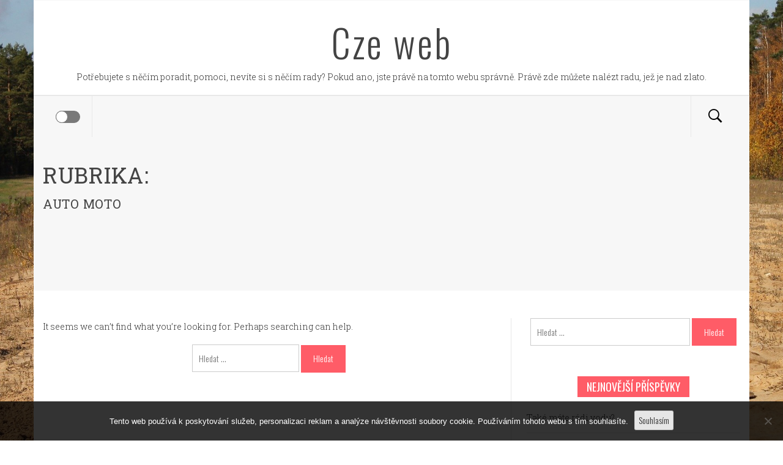

--- FILE ---
content_type: text/html; charset=UTF-8
request_url: https://www.czeweb.cz/auto-moto/
body_size: 8418
content:
<!DOCTYPE html>
<html lang="cs">
<head>
    <meta charset="UTF-8">
    <meta name="viewport" content="width=device-width, initial-scale=1">
    <link rel="profile" href="http://gmpg.org/xfn/11">
    <link rel="pingback" href="https://www.czeweb.cz/xmlrpc.php">

            <style type="text/css">
                            body .hero-slider.overlay .slide-item .bg-image:before,
                body .inner-header-overlay{
                    filter: alpha(opacity=85);
                    opacity: .85;
                }
                    </style>

    <meta name='robots' content='index, follow, max-image-preview:large, max-snippet:-1, max-video-preview:-1' />

	<!-- This site is optimized with the Yoast SEO plugin v26.7 - https://yoast.com/wordpress/plugins/seo/ -->
	<title>Auto moto | Cze web</title>
	<link rel="canonical" href="https://www.czeweb.cz/auto-moto/" />
	<meta property="og:locale" content="cs_CZ" />
	<meta property="og:type" content="article" />
	<meta property="og:title" content="Auto moto | Cze web" />
	<meta property="og:url" content="https://www.czeweb.cz/auto-moto/" />
	<meta property="og:site_name" content="Cze web" />
	<meta name="twitter:card" content="summary_large_image" />
	<!-- / Yoast SEO plugin. -->


<link rel='dns-prefetch' href='//fonts.googleapis.com' />
<link rel="alternate" type="application/rss+xml" title="Cze web &raquo; RSS zdroj" href="https://www.czeweb.cz/feed/" />
<link rel="alternate" type="application/rss+xml" title="Cze web &raquo; RSS pro rubriku Auto moto" href="https://www.czeweb.cz/auto-moto/feed/" />
<style id='wp-img-auto-sizes-contain-inline-css' type='text/css'>
img:is([sizes=auto i],[sizes^="auto," i]){contain-intrinsic-size:3000px 1500px}
/*# sourceURL=wp-img-auto-sizes-contain-inline-css */
</style>
<style id='wp-emoji-styles-inline-css' type='text/css'>

	img.wp-smiley, img.emoji {
		display: inline !important;
		border: none !important;
		box-shadow: none !important;
		height: 1em !important;
		width: 1em !important;
		margin: 0 0.07em !important;
		vertical-align: -0.1em !important;
		background: none !important;
		padding: 0 !important;
	}
/*# sourceURL=wp-emoji-styles-inline-css */
</style>
<style id='wp-block-library-inline-css' type='text/css'>
:root{--wp-block-synced-color:#7a00df;--wp-block-synced-color--rgb:122,0,223;--wp-bound-block-color:var(--wp-block-synced-color);--wp-editor-canvas-background:#ddd;--wp-admin-theme-color:#007cba;--wp-admin-theme-color--rgb:0,124,186;--wp-admin-theme-color-darker-10:#006ba1;--wp-admin-theme-color-darker-10--rgb:0,107,160.5;--wp-admin-theme-color-darker-20:#005a87;--wp-admin-theme-color-darker-20--rgb:0,90,135;--wp-admin-border-width-focus:2px}@media (min-resolution:192dpi){:root{--wp-admin-border-width-focus:1.5px}}.wp-element-button{cursor:pointer}:root .has-very-light-gray-background-color{background-color:#eee}:root .has-very-dark-gray-background-color{background-color:#313131}:root .has-very-light-gray-color{color:#eee}:root .has-very-dark-gray-color{color:#313131}:root .has-vivid-green-cyan-to-vivid-cyan-blue-gradient-background{background:linear-gradient(135deg,#00d084,#0693e3)}:root .has-purple-crush-gradient-background{background:linear-gradient(135deg,#34e2e4,#4721fb 50%,#ab1dfe)}:root .has-hazy-dawn-gradient-background{background:linear-gradient(135deg,#faaca8,#dad0ec)}:root .has-subdued-olive-gradient-background{background:linear-gradient(135deg,#fafae1,#67a671)}:root .has-atomic-cream-gradient-background{background:linear-gradient(135deg,#fdd79a,#004a59)}:root .has-nightshade-gradient-background{background:linear-gradient(135deg,#330968,#31cdcf)}:root .has-midnight-gradient-background{background:linear-gradient(135deg,#020381,#2874fc)}:root{--wp--preset--font-size--normal:16px;--wp--preset--font-size--huge:42px}.has-regular-font-size{font-size:1em}.has-larger-font-size{font-size:2.625em}.has-normal-font-size{font-size:var(--wp--preset--font-size--normal)}.has-huge-font-size{font-size:var(--wp--preset--font-size--huge)}.has-text-align-center{text-align:center}.has-text-align-left{text-align:left}.has-text-align-right{text-align:right}.has-fit-text{white-space:nowrap!important}#end-resizable-editor-section{display:none}.aligncenter{clear:both}.items-justified-left{justify-content:flex-start}.items-justified-center{justify-content:center}.items-justified-right{justify-content:flex-end}.items-justified-space-between{justify-content:space-between}.screen-reader-text{border:0;clip-path:inset(50%);height:1px;margin:-1px;overflow:hidden;padding:0;position:absolute;width:1px;word-wrap:normal!important}.screen-reader-text:focus{background-color:#ddd;clip-path:none;color:#444;display:block;font-size:1em;height:auto;left:5px;line-height:normal;padding:15px 23px 14px;text-decoration:none;top:5px;width:auto;z-index:100000}html :where(.has-border-color){border-style:solid}html :where([style*=border-top-color]){border-top-style:solid}html :where([style*=border-right-color]){border-right-style:solid}html :where([style*=border-bottom-color]){border-bottom-style:solid}html :where([style*=border-left-color]){border-left-style:solid}html :where([style*=border-width]){border-style:solid}html :where([style*=border-top-width]){border-top-style:solid}html :where([style*=border-right-width]){border-right-style:solid}html :where([style*=border-bottom-width]){border-bottom-style:solid}html :where([style*=border-left-width]){border-left-style:solid}html :where(img[class*=wp-image-]){height:auto;max-width:100%}:where(figure){margin:0 0 1em}html :where(.is-position-sticky){--wp-admin--admin-bar--position-offset:var(--wp-admin--admin-bar--height,0px)}@media screen and (max-width:600px){html :where(.is-position-sticky){--wp-admin--admin-bar--position-offset:0px}}

/*# sourceURL=wp-block-library-inline-css */
</style><style id='global-styles-inline-css' type='text/css'>
:root{--wp--preset--aspect-ratio--square: 1;--wp--preset--aspect-ratio--4-3: 4/3;--wp--preset--aspect-ratio--3-4: 3/4;--wp--preset--aspect-ratio--3-2: 3/2;--wp--preset--aspect-ratio--2-3: 2/3;--wp--preset--aspect-ratio--16-9: 16/9;--wp--preset--aspect-ratio--9-16: 9/16;--wp--preset--color--black: #000000;--wp--preset--color--cyan-bluish-gray: #abb8c3;--wp--preset--color--white: #ffffff;--wp--preset--color--pale-pink: #f78da7;--wp--preset--color--vivid-red: #cf2e2e;--wp--preset--color--luminous-vivid-orange: #ff6900;--wp--preset--color--luminous-vivid-amber: #fcb900;--wp--preset--color--light-green-cyan: #7bdcb5;--wp--preset--color--vivid-green-cyan: #00d084;--wp--preset--color--pale-cyan-blue: #8ed1fc;--wp--preset--color--vivid-cyan-blue: #0693e3;--wp--preset--color--vivid-purple: #9b51e0;--wp--preset--gradient--vivid-cyan-blue-to-vivid-purple: linear-gradient(135deg,rgb(6,147,227) 0%,rgb(155,81,224) 100%);--wp--preset--gradient--light-green-cyan-to-vivid-green-cyan: linear-gradient(135deg,rgb(122,220,180) 0%,rgb(0,208,130) 100%);--wp--preset--gradient--luminous-vivid-amber-to-luminous-vivid-orange: linear-gradient(135deg,rgb(252,185,0) 0%,rgb(255,105,0) 100%);--wp--preset--gradient--luminous-vivid-orange-to-vivid-red: linear-gradient(135deg,rgb(255,105,0) 0%,rgb(207,46,46) 100%);--wp--preset--gradient--very-light-gray-to-cyan-bluish-gray: linear-gradient(135deg,rgb(238,238,238) 0%,rgb(169,184,195) 100%);--wp--preset--gradient--cool-to-warm-spectrum: linear-gradient(135deg,rgb(74,234,220) 0%,rgb(151,120,209) 20%,rgb(207,42,186) 40%,rgb(238,44,130) 60%,rgb(251,105,98) 80%,rgb(254,248,76) 100%);--wp--preset--gradient--blush-light-purple: linear-gradient(135deg,rgb(255,206,236) 0%,rgb(152,150,240) 100%);--wp--preset--gradient--blush-bordeaux: linear-gradient(135deg,rgb(254,205,165) 0%,rgb(254,45,45) 50%,rgb(107,0,62) 100%);--wp--preset--gradient--luminous-dusk: linear-gradient(135deg,rgb(255,203,112) 0%,rgb(199,81,192) 50%,rgb(65,88,208) 100%);--wp--preset--gradient--pale-ocean: linear-gradient(135deg,rgb(255,245,203) 0%,rgb(182,227,212) 50%,rgb(51,167,181) 100%);--wp--preset--gradient--electric-grass: linear-gradient(135deg,rgb(202,248,128) 0%,rgb(113,206,126) 100%);--wp--preset--gradient--midnight: linear-gradient(135deg,rgb(2,3,129) 0%,rgb(40,116,252) 100%);--wp--preset--font-size--small: 13px;--wp--preset--font-size--medium: 20px;--wp--preset--font-size--large: 36px;--wp--preset--font-size--x-large: 42px;--wp--preset--spacing--20: 0.44rem;--wp--preset--spacing--30: 0.67rem;--wp--preset--spacing--40: 1rem;--wp--preset--spacing--50: 1.5rem;--wp--preset--spacing--60: 2.25rem;--wp--preset--spacing--70: 3.38rem;--wp--preset--spacing--80: 5.06rem;--wp--preset--shadow--natural: 6px 6px 9px rgba(0, 0, 0, 0.2);--wp--preset--shadow--deep: 12px 12px 50px rgba(0, 0, 0, 0.4);--wp--preset--shadow--sharp: 6px 6px 0px rgba(0, 0, 0, 0.2);--wp--preset--shadow--outlined: 6px 6px 0px -3px rgb(255, 255, 255), 6px 6px rgb(0, 0, 0);--wp--preset--shadow--crisp: 6px 6px 0px rgb(0, 0, 0);}:where(.is-layout-flex){gap: 0.5em;}:where(.is-layout-grid){gap: 0.5em;}body .is-layout-flex{display: flex;}.is-layout-flex{flex-wrap: wrap;align-items: center;}.is-layout-flex > :is(*, div){margin: 0;}body .is-layout-grid{display: grid;}.is-layout-grid > :is(*, div){margin: 0;}:where(.wp-block-columns.is-layout-flex){gap: 2em;}:where(.wp-block-columns.is-layout-grid){gap: 2em;}:where(.wp-block-post-template.is-layout-flex){gap: 1.25em;}:where(.wp-block-post-template.is-layout-grid){gap: 1.25em;}.has-black-color{color: var(--wp--preset--color--black) !important;}.has-cyan-bluish-gray-color{color: var(--wp--preset--color--cyan-bluish-gray) !important;}.has-white-color{color: var(--wp--preset--color--white) !important;}.has-pale-pink-color{color: var(--wp--preset--color--pale-pink) !important;}.has-vivid-red-color{color: var(--wp--preset--color--vivid-red) !important;}.has-luminous-vivid-orange-color{color: var(--wp--preset--color--luminous-vivid-orange) !important;}.has-luminous-vivid-amber-color{color: var(--wp--preset--color--luminous-vivid-amber) !important;}.has-light-green-cyan-color{color: var(--wp--preset--color--light-green-cyan) !important;}.has-vivid-green-cyan-color{color: var(--wp--preset--color--vivid-green-cyan) !important;}.has-pale-cyan-blue-color{color: var(--wp--preset--color--pale-cyan-blue) !important;}.has-vivid-cyan-blue-color{color: var(--wp--preset--color--vivid-cyan-blue) !important;}.has-vivid-purple-color{color: var(--wp--preset--color--vivid-purple) !important;}.has-black-background-color{background-color: var(--wp--preset--color--black) !important;}.has-cyan-bluish-gray-background-color{background-color: var(--wp--preset--color--cyan-bluish-gray) !important;}.has-white-background-color{background-color: var(--wp--preset--color--white) !important;}.has-pale-pink-background-color{background-color: var(--wp--preset--color--pale-pink) !important;}.has-vivid-red-background-color{background-color: var(--wp--preset--color--vivid-red) !important;}.has-luminous-vivid-orange-background-color{background-color: var(--wp--preset--color--luminous-vivid-orange) !important;}.has-luminous-vivid-amber-background-color{background-color: var(--wp--preset--color--luminous-vivid-amber) !important;}.has-light-green-cyan-background-color{background-color: var(--wp--preset--color--light-green-cyan) !important;}.has-vivid-green-cyan-background-color{background-color: var(--wp--preset--color--vivid-green-cyan) !important;}.has-pale-cyan-blue-background-color{background-color: var(--wp--preset--color--pale-cyan-blue) !important;}.has-vivid-cyan-blue-background-color{background-color: var(--wp--preset--color--vivid-cyan-blue) !important;}.has-vivid-purple-background-color{background-color: var(--wp--preset--color--vivid-purple) !important;}.has-black-border-color{border-color: var(--wp--preset--color--black) !important;}.has-cyan-bluish-gray-border-color{border-color: var(--wp--preset--color--cyan-bluish-gray) !important;}.has-white-border-color{border-color: var(--wp--preset--color--white) !important;}.has-pale-pink-border-color{border-color: var(--wp--preset--color--pale-pink) !important;}.has-vivid-red-border-color{border-color: var(--wp--preset--color--vivid-red) !important;}.has-luminous-vivid-orange-border-color{border-color: var(--wp--preset--color--luminous-vivid-orange) !important;}.has-luminous-vivid-amber-border-color{border-color: var(--wp--preset--color--luminous-vivid-amber) !important;}.has-light-green-cyan-border-color{border-color: var(--wp--preset--color--light-green-cyan) !important;}.has-vivid-green-cyan-border-color{border-color: var(--wp--preset--color--vivid-green-cyan) !important;}.has-pale-cyan-blue-border-color{border-color: var(--wp--preset--color--pale-cyan-blue) !important;}.has-vivid-cyan-blue-border-color{border-color: var(--wp--preset--color--vivid-cyan-blue) !important;}.has-vivid-purple-border-color{border-color: var(--wp--preset--color--vivid-purple) !important;}.has-vivid-cyan-blue-to-vivid-purple-gradient-background{background: var(--wp--preset--gradient--vivid-cyan-blue-to-vivid-purple) !important;}.has-light-green-cyan-to-vivid-green-cyan-gradient-background{background: var(--wp--preset--gradient--light-green-cyan-to-vivid-green-cyan) !important;}.has-luminous-vivid-amber-to-luminous-vivid-orange-gradient-background{background: var(--wp--preset--gradient--luminous-vivid-amber-to-luminous-vivid-orange) !important;}.has-luminous-vivid-orange-to-vivid-red-gradient-background{background: var(--wp--preset--gradient--luminous-vivid-orange-to-vivid-red) !important;}.has-very-light-gray-to-cyan-bluish-gray-gradient-background{background: var(--wp--preset--gradient--very-light-gray-to-cyan-bluish-gray) !important;}.has-cool-to-warm-spectrum-gradient-background{background: var(--wp--preset--gradient--cool-to-warm-spectrum) !important;}.has-blush-light-purple-gradient-background{background: var(--wp--preset--gradient--blush-light-purple) !important;}.has-blush-bordeaux-gradient-background{background: var(--wp--preset--gradient--blush-bordeaux) !important;}.has-luminous-dusk-gradient-background{background: var(--wp--preset--gradient--luminous-dusk) !important;}.has-pale-ocean-gradient-background{background: var(--wp--preset--gradient--pale-ocean) !important;}.has-electric-grass-gradient-background{background: var(--wp--preset--gradient--electric-grass) !important;}.has-midnight-gradient-background{background: var(--wp--preset--gradient--midnight) !important;}.has-small-font-size{font-size: var(--wp--preset--font-size--small) !important;}.has-medium-font-size{font-size: var(--wp--preset--font-size--medium) !important;}.has-large-font-size{font-size: var(--wp--preset--font-size--large) !important;}.has-x-large-font-size{font-size: var(--wp--preset--font-size--x-large) !important;}
/*# sourceURL=global-styles-inline-css */
</style>

<style id='classic-theme-styles-inline-css' type='text/css'>
/*! This file is auto-generated */
.wp-block-button__link{color:#fff;background-color:#32373c;border-radius:9999px;box-shadow:none;text-decoration:none;padding:calc(.667em + 2px) calc(1.333em + 2px);font-size:1.125em}.wp-block-file__button{background:#32373c;color:#fff;text-decoration:none}
/*# sourceURL=/wp-includes/css/classic-themes.min.css */
</style>
<link rel='stylesheet' id='cookie-notice-front-css' href='https://www.czeweb.cz/wp-content/plugins/cookie-notice/css/front.min.css?ver=2.5.11' type='text/css' media='all' />
<link rel='stylesheet' id='kk-star-ratings-css' href='https://www.czeweb.cz/wp-content/plugins/kk-star-ratings/src/core/public/css/kk-star-ratings.min.css?ver=5.4.10.3' type='text/css' media='all' />
<link rel='stylesheet' id='jquery-owlcarousel-css' href='https://www.czeweb.cz/wp-content/themes/blog-expert/assets/libraries/owlcarousel/css/owl.carousel.css?ver=6.9' type='text/css' media='all' />
<link rel='stylesheet' id='ionicons-css' href='https://www.czeweb.cz/wp-content/themes/blog-expert/assets/libraries/ionicons/css/ionicons.min.css?ver=6.9' type='text/css' media='all' />
<link rel='stylesheet' id='bootstrap-css' href='https://www.czeweb.cz/wp-content/themes/blog-expert/assets/libraries/bootstrap/css/bootstrap.min.css?ver=6.9' type='text/css' media='all' />
<link rel='stylesheet' id='sidr-nav-css' href='https://www.czeweb.cz/wp-content/themes/blog-expert/assets/libraries/sidr/css/jquery.sidr.dark.css?ver=6.9' type='text/css' media='all' />
<link rel='stylesheet' id='animate-css' href='https://www.czeweb.cz/wp-content/themes/blog-expert/assets/libraries/animate/animate.css?ver=6.9' type='text/css' media='all' />
<link rel='stylesheet' id='vertical-css' href='https://www.czeweb.cz/wp-content/themes/blog-expert/assets/libraries/vertical/vertical.css?ver=6.9' type='text/css' media='all' />
<link rel='stylesheet' id='blog-expert-style-css' href='https://www.czeweb.cz/wp-content/themes/blog-expert/style.css?ver=6.9' type='text/css' media='all' />
<link rel='stylesheet' id='blog-expert-google-fonts-css' href='https://fonts.googleapis.com/css?family=Oswald:300,400,500,600,700|Roboto%20Slab:100,300,400,700&#038;subset=latin,latin-ext' type='text/css' media='all' />
<script type="text/javascript" src="https://www.czeweb.cz/wp-includes/js/jquery/jquery.min.js?ver=3.7.1" id="jquery-core-js"></script>
<script type="text/javascript" src="https://www.czeweb.cz/wp-includes/js/jquery/jquery-migrate.min.js?ver=3.4.1" id="jquery-migrate-js"></script>
<link rel="https://api.w.org/" href="https://www.czeweb.cz/wp-json/" /><link rel="alternate" title="JSON" type="application/json" href="https://www.czeweb.cz/wp-json/wp/v2/categories/7" /><link rel="EditURI" type="application/rsd+xml" title="RSD" href="https://www.czeweb.cz/xmlrpc.php?rsd" />
<meta name="generator" content="WordPress 6.9" />
<link rel="alternate" type="application/ld+json" href="https://www.czeweb.cz/auto-moto/?format=application/ld+json" title="Structured Descriptor Document (JSON-LD format)"><link rel="icon" type="image/png" href="/wp-content/uploads/fbrfg/favicon-96x96.png" sizes="96x96" />
<link rel="icon" type="image/svg+xml" href="/wp-content/uploads/fbrfg/favicon.svg" />
<link rel="shortcut icon" href="/wp-content/uploads/fbrfg/favicon.ico" />
<link rel="apple-touch-icon" sizes="180x180" href="/wp-content/uploads/fbrfg/apple-touch-icon.png" />
<link rel="manifest" href="/wp-content/uploads/fbrfg/site.webmanifest" /><style type="text/css" id="custom-background-css">
body.custom-background { background-image: url("https://www.czeweb.cz/wp-content/uploads/2017/08/dirt-road-2414961_1920.jpg"); background-position: center center; background-size: cover; background-repeat: no-repeat; background-attachment: fixed; }
</style>
			<style type="text/css" id="wp-custom-css">
			.site {
	background-color: #fff;
}		</style>
		</head>

<body class="archive category category-auto-moto category-7 custom-background wp-theme-blog-expert cookies-not-set hfeed right-sidebar ">
<!-- full-screen-layout/boxed-layout -->
<div id="page" class="site site-bg boxed-layout">
    <a class="skip-link screen-reader-text" href="#main">Skip to content</a>
    <div class="top-bar primary-bgcolor">
        <div class="container">
            <div class="row">
                <div class="col-sm-12 col-md-8">
                                    </div>
                <div class="col-sm-12 col-md-4">
                        <div class="pull-right">
                            <div class="social-icons">
                                                            </div>
                        </div>

                </div>
            </div>
        </div>
    </div> <!--    Topbar Ends-->
    <header id="masthead" class="site-header" role="banner">
        <div class="container">
            <div class="row">
                <div class="col-sm-12">
                    <div class="site-branding">
                        <div class="twp-site-branding">
                            <div class="branding-center">
                                                                    <span class="site-title primary-font">
                                <a href="https://www.czeweb.cz/" rel="home">
                                    Cze web                                </a>
                            </span>
                                                                        <p class="site-description">
                                        
Potřebujete s něčím poradit, pomoci, nevíte si s něčím rady? Pokud ano, jste právě na tomto webu správně. Právě zde můžete nalézt radu, jež je nad zlato.                                    </p>
                                                                </div>
                        </div>
                    </div>
                    <!-- .site-branding -->
                </div>
            </div>
        </div>

        <div class="top-header">
            <div class="container">
                <nav class="main-navigation" role="navigation">
                    <span class="icon-sidr">
                       <div>
                           <label id="widgets-nav" class="switch"><input type="checkbox" />
                               <div></div>
                           </label>
                       </div>
                    </span>
                    <span class="icon-search">
                        <i class="ion-ios-search-strong"></i>
                    </span>
                    <span class="toggle-menu" aria-controls="primary-menu" aria-expanded="false">
                         <span class="screen-reader-text">
                            Primary Menu                        </span>
                        <i class="ham"></i>
                    </span>

                                    </nav><!-- #site-navigation -->
            </div>

        </div>
    </header>
    <!-- #masthead -->
    <div class="popup-search">
        <div class="table-align">
            <div class="table-align-cell v-align-middle">
                <form role="search" method="get" class="search-form" action="https://www.czeweb.cz/">
				<label>
					<span class="screen-reader-text">Vyhledávání</span>
					<input type="search" class="search-field" placeholder="Hledat &hellip;" value="" name="s" />
				</label>
				<input type="submit" class="search-submit" value="Hledat" />
			</form>            </div>
        </div>
        <div class="close-popup"></div>
    </div>
    <!--    Searchbar Ends-->
    <!-- Innerpage Header Begins Here -->
            <div class="wrapper page-inner-title inner-banner primary-bgcolor data-bg " data-background="">
            <header class="entry-header">
                <div class="container">
                    <div class="row">
                        <div class="col-md-8">
                            <h1 class="entry-title alt-font">Rubrika: <span>Auto moto</span></h1>                        </div>
                                            </div>
                </div>
            </header><!-- .entry-header -->
            <div class="inner-header-overlay blend-color">

            </div>
        </div>

            <!-- Innerpage Header Ends Here -->
    <div id="content" class="site-content">
	<div id="primary" class="content-area">
		<main id="main" class="site-main" role="main">

		
<section class="no-results not-found">
	<div class="page-content">
		
			<p>It seems we can&rsquo;t find what you&rsquo;re looking for. Perhaps searching can help.</p>
			<form role="search" method="get" class="search-form" action="https://www.czeweb.cz/">
				<label>
					<span class="screen-reader-text">Vyhledávání</span>
					<input type="search" class="search-field" placeholder="Hledat &hellip;" value="" name="s" />
				</label>
				<input type="submit" class="search-submit" value="Hledat" />
			</form>	</div><!-- .page-content -->
</section><!-- .no-results -->

		</main><!-- #main -->
	</div><!-- #primary -->

	
<aside id="secondary" class="widget-area" role="complementary">
	<div class="theiaStickySidebar">
		<section id="search-2" class="widget mb-50 widget_search"><form role="search" method="get" class="search-form" action="https://www.czeweb.cz/">
				<label>
					<span class="screen-reader-text">Vyhledávání</span>
					<input type="search" class="search-field" placeholder="Hledat &hellip;" value="" name="s" />
				</label>
				<input type="submit" class="search-submit" value="Hledat" />
			</form></section>
		<section id="recent-posts-2" class="widget mb-50 widget_recent_entries">
		<h3 class="widget-title center-widget-title"><span class="alt-bgcolor">Nejnovější příspěvky</span></h3>
		<ul>
											<li>
					<a href="https://www.czeweb.cz/take-mate-radi-vodu/">Také máte rádi vodu?</a>
									</li>
											<li>
					<a href="https://www.czeweb.cz/nerezove-zabradli-do-vnitrnich-prostor-i-do-exterieru/">Nerezové zábradlí do vnitřních prostor i do exteriéru</a>
									</li>
											<li>
					<a href="https://www.czeweb.cz/vsechno-se-da-zvladnout/">Všechno se dá zvládnout</a>
									</li>
											<li>
					<a href="https://www.czeweb.cz/profesionalni-prace/">Profesionální práce</a>
									</li>
											<li>
					<a href="https://www.czeweb.cz/bolest-zad/">Bolest zad</a>
									</li>
					</ul>

		</section>	</div>
</aside><!-- #secondary -->
</div><!-- #content -->
    <footer id="colophon" class="site-footer" role="contentinfo">
            <div class="footer-widget pt-60 pb-50">
            <div class="container">
                            </div>
        </div>
            <div class="copyright-area">
            <div class="container">
                <div class="row">
                    <div class="col-md-12">
                        <div class="site-info text-center">
                            <h5 class="site-copyright alt-font">
                                &copy; Czeweb.cz - Všechna práva vyhrazena.                                <span class="heart"> </span>
                                Theme: <strong>Blog Expert</strong> by <a href="http://themeinwp.com/" target = "_blank" rel="designer"><strong>Themeinwp</strong></a>                            </h5>
                        </div>
                    </div>
                </div>
            </div>
        </div>
    </footer>
</div>

<div class="scroll-up alt-bgcolor">
    <i class="ion-ios-arrow-up text-light"></i>
</div>


<script type="speculationrules">
{"prefetch":[{"source":"document","where":{"and":[{"href_matches":"/*"},{"not":{"href_matches":["/wp-*.php","/wp-admin/*","/wp-content/uploads/*","/wp-content/*","/wp-content/plugins/*","/wp-content/themes/blog-expert/*","/*\\?(.+)"]}},{"not":{"selector_matches":"a[rel~=\"nofollow\"]"}},{"not":{"selector_matches":".no-prefetch, .no-prefetch a"}}]},"eagerness":"conservative"}]}
</script>
<script type="text/javascript" id="cookie-notice-front-js-before">
/* <![CDATA[ */
var cnArgs = {"ajaxUrl":"https:\/\/www.czeweb.cz\/wp-admin\/admin-ajax.php","nonce":"003fa4f753","hideEffect":"fade","position":"bottom","onScroll":true,"onScrollOffset":250,"onClick":false,"cookieName":"cookie_notice_accepted","cookieTime":2592000,"cookieTimeRejected":2592000,"globalCookie":false,"redirection":false,"cache":false,"revokeCookies":false,"revokeCookiesOpt":"automatic"};

//# sourceURL=cookie-notice-front-js-before
/* ]]> */
</script>
<script type="text/javascript" src="https://www.czeweb.cz/wp-content/plugins/cookie-notice/js/front.min.js?ver=2.5.11" id="cookie-notice-front-js"></script>
<script type="text/javascript" id="kk-star-ratings-js-extra">
/* <![CDATA[ */
var kk_star_ratings = {"action":"kk-star-ratings","endpoint":"https://www.czeweb.cz/wp-admin/admin-ajax.php","nonce":"fc3945354d"};
//# sourceURL=kk-star-ratings-js-extra
/* ]]> */
</script>
<script type="text/javascript" src="https://www.czeweb.cz/wp-content/plugins/kk-star-ratings/src/core/public/js/kk-star-ratings.min.js?ver=5.4.10.3" id="kk-star-ratings-js"></script>
<script type="text/javascript" src="https://www.czeweb.cz/wp-content/themes/blog-expert/js/navigation.js?ver=20151215" id="blog-expert-navigation-js"></script>
<script type="text/javascript" src="https://www.czeweb.cz/wp-content/themes/blog-expert/js/skip-link-focus-fix.js?ver=20151215" id="blog-expert-skip-link-focus-fix-js"></script>
<script type="text/javascript" src="https://www.czeweb.cz/wp-content/themes/blog-expert/assets/libraries/owlcarousel/js/owl.carousel.min.js?ver=6.9" id="jquery-owlcarousel-js"></script>
<script type="text/javascript" src="https://www.czeweb.cz/wp-content/themes/blog-expert/assets/libraries/bootstrap/js/bootstrap.min.js?ver=6.9" id="jquery-bootstrap-js"></script>
<script type="text/javascript" src="https://www.czeweb.cz/wp-content/themes/blog-expert/assets/libraries/jquery-match-height/js/jquery.matchHeight.min.js?ver=6.9" id="jquery-match-height-js"></script>
<script type="text/javascript" src="https://www.czeweb.cz/wp-content/themes/blog-expert/assets/libraries/sidr/js/jquery.sidr.min.js?ver=6.9" id="jquery-sidr-js"></script>
<script type="text/javascript" src="https://www.czeweb.cz/wp-content/themes/blog-expert/assets/libraries/theiaStickySidebar/theia-sticky-sidebar.min.js?ver=6.9" id="theiaStickySidebar-js"></script>
<script type="text/javascript" src="https://www.czeweb.cz/wp-content/themes/blog-expert/assets/twp/js/custom-script.js?ver=6.9" id="blog-expert-script-js"></script>
<script id="wp-emoji-settings" type="application/json">
{"baseUrl":"https://s.w.org/images/core/emoji/17.0.2/72x72/","ext":".png","svgUrl":"https://s.w.org/images/core/emoji/17.0.2/svg/","svgExt":".svg","source":{"concatemoji":"https://www.czeweb.cz/wp-includes/js/wp-emoji-release.min.js?ver=6.9"}}
</script>
<script type="module">
/* <![CDATA[ */
/*! This file is auto-generated */
const a=JSON.parse(document.getElementById("wp-emoji-settings").textContent),o=(window._wpemojiSettings=a,"wpEmojiSettingsSupports"),s=["flag","emoji"];function i(e){try{var t={supportTests:e,timestamp:(new Date).valueOf()};sessionStorage.setItem(o,JSON.stringify(t))}catch(e){}}function c(e,t,n){e.clearRect(0,0,e.canvas.width,e.canvas.height),e.fillText(t,0,0);t=new Uint32Array(e.getImageData(0,0,e.canvas.width,e.canvas.height).data);e.clearRect(0,0,e.canvas.width,e.canvas.height),e.fillText(n,0,0);const a=new Uint32Array(e.getImageData(0,0,e.canvas.width,e.canvas.height).data);return t.every((e,t)=>e===a[t])}function p(e,t){e.clearRect(0,0,e.canvas.width,e.canvas.height),e.fillText(t,0,0);var n=e.getImageData(16,16,1,1);for(let e=0;e<n.data.length;e++)if(0!==n.data[e])return!1;return!0}function u(e,t,n,a){switch(t){case"flag":return n(e,"\ud83c\udff3\ufe0f\u200d\u26a7\ufe0f","\ud83c\udff3\ufe0f\u200b\u26a7\ufe0f")?!1:!n(e,"\ud83c\udde8\ud83c\uddf6","\ud83c\udde8\u200b\ud83c\uddf6")&&!n(e,"\ud83c\udff4\udb40\udc67\udb40\udc62\udb40\udc65\udb40\udc6e\udb40\udc67\udb40\udc7f","\ud83c\udff4\u200b\udb40\udc67\u200b\udb40\udc62\u200b\udb40\udc65\u200b\udb40\udc6e\u200b\udb40\udc67\u200b\udb40\udc7f");case"emoji":return!a(e,"\ud83e\u1fac8")}return!1}function f(e,t,n,a){let r;const o=(r="undefined"!=typeof WorkerGlobalScope&&self instanceof WorkerGlobalScope?new OffscreenCanvas(300,150):document.createElement("canvas")).getContext("2d",{willReadFrequently:!0}),s=(o.textBaseline="top",o.font="600 32px Arial",{});return e.forEach(e=>{s[e]=t(o,e,n,a)}),s}function r(e){var t=document.createElement("script");t.src=e,t.defer=!0,document.head.appendChild(t)}a.supports={everything:!0,everythingExceptFlag:!0},new Promise(t=>{let n=function(){try{var e=JSON.parse(sessionStorage.getItem(o));if("object"==typeof e&&"number"==typeof e.timestamp&&(new Date).valueOf()<e.timestamp+604800&&"object"==typeof e.supportTests)return e.supportTests}catch(e){}return null}();if(!n){if("undefined"!=typeof Worker&&"undefined"!=typeof OffscreenCanvas&&"undefined"!=typeof URL&&URL.createObjectURL&&"undefined"!=typeof Blob)try{var e="postMessage("+f.toString()+"("+[JSON.stringify(s),u.toString(),c.toString(),p.toString()].join(",")+"));",a=new Blob([e],{type:"text/javascript"});const r=new Worker(URL.createObjectURL(a),{name:"wpTestEmojiSupports"});return void(r.onmessage=e=>{i(n=e.data),r.terminate(),t(n)})}catch(e){}i(n=f(s,u,c,p))}t(n)}).then(e=>{for(const n in e)a.supports[n]=e[n],a.supports.everything=a.supports.everything&&a.supports[n],"flag"!==n&&(a.supports.everythingExceptFlag=a.supports.everythingExceptFlag&&a.supports[n]);var t;a.supports.everythingExceptFlag=a.supports.everythingExceptFlag&&!a.supports.flag,a.supports.everything||((t=a.source||{}).concatemoji?r(t.concatemoji):t.wpemoji&&t.twemoji&&(r(t.twemoji),r(t.wpemoji)))});
//# sourceURL=https://www.czeweb.cz/wp-includes/js/wp-emoji-loader.min.js
/* ]]> */
</script>

		<!-- Cookie Notice plugin v2.5.11 by Hu-manity.co https://hu-manity.co/ -->
		<div id="cookie-notice" role="dialog" class="cookie-notice-hidden cookie-revoke-hidden cn-position-bottom" aria-label="Cookie Notice" style="background-color: rgba(0,0,0,0.8);"><div class="cookie-notice-container" style="color: #fff"><span id="cn-notice-text" class="cn-text-container">Tento web používá k poskytování služeb, personalizaci reklam a analýze návštěvnosti soubory cookie. Používáním tohoto webu s tím souhlasíte.</span><span id="cn-notice-buttons" class="cn-buttons-container"><button id="cn-accept-cookie" data-cookie-set="accept" class="cn-set-cookie cn-button cn-button-custom button" aria-label="Souhlasím">Souhlasím</button></span><button type="button" id="cn-close-notice" data-cookie-set="accept" class="cn-close-icon" aria-label="No"></button></div>
			
		</div>
		<!-- / Cookie Notice plugin -->
</body>
</html>
